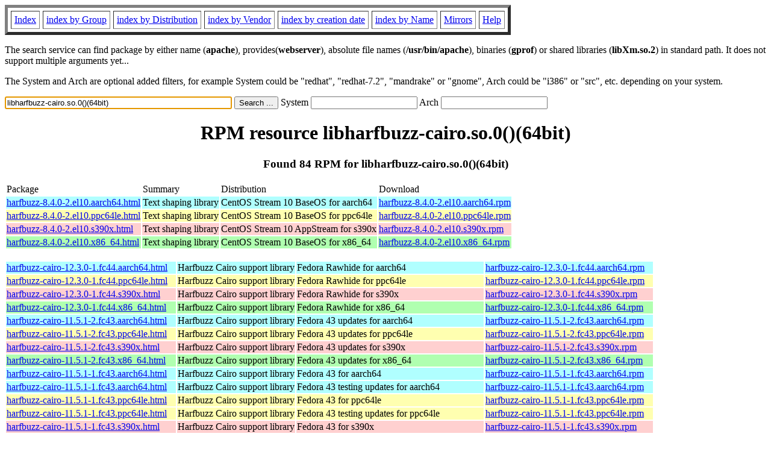

--- FILE ---
content_type: text/html; charset=UTF-8
request_url: https://rpmfind.net/linux/rpm2html/search.php?query=libharfbuzz-cairo.so.0()(64bit)
body_size: 38189
content:
<!DOCTYPE HTML PUBLIC "-//W3C//DTD HTML 4.0 Transitional//EN">
<html>
<head>
<title>RPM resource libharfbuzz-cairo.so.0()(64bit)</title><meta name="GENERATOR" content="rpm2html 1.6">
</head>
<body bgcolor="#ffffff" text="#000000" onLoad="document.forms[0].query.focus()">
<table border=5 cellspacing=5 cellpadding=5>
<tbody>
<tr>
<td><a href="/linux/RPM/index.html">Index</a></td>
<td><a href="/linux/RPM/Groups.html">index by Group</a></td>
<td><a href="/linux/RPM/Distribs.html">index by Distribution</a></td>
<td><a href="/linux/RPM/Vendors.html">index by Vendor</a></td>
<td><a href="/linux/RPM/ByDate.html">index by creation date</a></td>
<td><a href="/linux/RPM/ByName.html">index by Name</a></td>
<td><a href="/linux/rpm2html/mirrors.html">Mirrors</a></td>
<td><a href="/linux/rpm2html/help.html">Help</a></td>
</tr>
</tbody></table>
<p> The search service can find package by either name (<b>apache</b>),
provides(<b>webserver</b>), absolute file names (<b>/usr/bin/apache</b>),
binaries (<b>gprof</b>) or shared libraries (<b>libXm.so.2</b>) in
standard path. It does not support multiple arguments yet...
<p> The System and Arch are optional added filters, for example
System could be "redhat", "redhat-7.2", "mandrake" or "gnome", 
Arch could be "i386" or "src", etc. depending on your system.
<p>
<form action="/linux/rpm2html/search.php?query=libharfbuzz-cairo.so.0%28%29%2864bit%29"
      enctype="application/x-www-form-urlencoded" method="GET">
  <input name="query" type="TEXT" size="45" value="libharfbuzz-cairo.so.0()(64bit)">
  <input name=submit type=submit value="Search ...">
  System <input name="system" type="TEXT" size="20" value="">
  Arch <input name="arch" type="TEXT" size="20" value="">
</form>
<h1 align='center'>RPM resource libharfbuzz-cairo.so.0()(64bit)</h1><h3 align='center'> Found 84 RPM for libharfbuzz-cairo.so.0()(64bit)
</h3><table><tbody>
<tr><td>Package</td><td>Summary</td><td>Distribution</td><td>Download</td></tr>
<tr bgcolor='#b0ffff'><td><a href='/linux/RPM/centos-stream/10/baseos/aarch64/harfbuzz-8.4.0-2.el10.aarch64.html'>harfbuzz-8.4.0-2.el10.aarch64.html</a></td><td>Text shaping library</td><td>CentOS Stream 10 BaseOS for aarch64</td><td><a href='/linux/centos-stream/10-stream/BaseOS/aarch64/os/Packages/harfbuzz-8.4.0-2.el10.aarch64.rpm'>harfbuzz-8.4.0-2.el10.aarch64.rpm</a></td></tr><tr bgcolor='#ffffb0'><td><a href='/linux/RPM/centos-stream/10/baseos/ppc64le/harfbuzz-8.4.0-2.el10.ppc64le.html'>harfbuzz-8.4.0-2.el10.ppc64le.html</a></td><td>Text shaping library</td><td>CentOS Stream 10 BaseOS for ppc64le</td><td><a href='/linux/centos-stream/10-stream/BaseOS/ppc64le/os/Packages/harfbuzz-8.4.0-2.el10.ppc64le.rpm'>harfbuzz-8.4.0-2.el10.ppc64le.rpm</a></td></tr><tr bgcolor='#ffd0d0'><td><a href='/linux/RPM/centos-stream/10/appstream/s390x/harfbuzz-8.4.0-2.el10.s390x.html'>harfbuzz-8.4.0-2.el10.s390x.html</a></td><td>Text shaping library</td><td>CentOS Stream 10 AppStream for s390x</td><td><a href='/linux/centos-stream/10-stream/AppStream/s390x/os/Packages/harfbuzz-8.4.0-2.el10.s390x.rpm'>harfbuzz-8.4.0-2.el10.s390x.rpm</a></td></tr><tr bgcolor='#b0ffb0'><td><a href='/linux/RPM/centos-stream/10/baseos/x86_64/harfbuzz-8.4.0-2.el10.x86_64.html'>harfbuzz-8.4.0-2.el10.x86_64.html</a></td><td>Text shaping library</td><td>CentOS Stream 10 BaseOS for x86_64</td><td><a href='/linux/centos-stream/10-stream/BaseOS/x86_64/os/Packages/harfbuzz-8.4.0-2.el10.x86_64.rpm'>harfbuzz-8.4.0-2.el10.x86_64.rpm</a></td></tr></tbody></table> <br> <table><tbody><tr bgcolor='#b0ffff'><td><a href='/linux/RPM/fedora/devel/rawhide/aarch64/h/harfbuzz-cairo-12.3.0-1.fc44.aarch64.html'>harfbuzz-cairo-12.3.0-1.fc44.aarch64.html</a></td><td>Harfbuzz Cairo support library</td><td>Fedora Rawhide for aarch64</td><td><a href='/linux/fedora/linux/development/rawhide/Everything/aarch64/os/Packages/h/harfbuzz-cairo-12.3.0-1.fc44.aarch64.rpm'>harfbuzz-cairo-12.3.0-1.fc44.aarch64.rpm</a></td></tr><tr bgcolor='#ffffb0'><td><a href='/linux/RPM/fedora/devel/rawhide/ppc64le/h/harfbuzz-cairo-12.3.0-1.fc44.ppc64le.html'>harfbuzz-cairo-12.3.0-1.fc44.ppc64le.html</a></td><td>Harfbuzz Cairo support library</td><td>Fedora Rawhide for ppc64le</td><td><a href='/linux/fedora-secondary/development/rawhide/Everything/ppc64le/os/Packages/h/harfbuzz-cairo-12.3.0-1.fc44.ppc64le.rpm'>harfbuzz-cairo-12.3.0-1.fc44.ppc64le.rpm</a></td></tr><tr bgcolor='#ffd0d0'><td><a href='/linux/RPM/fedora/devel/rawhide/s390x/h/harfbuzz-cairo-12.3.0-1.fc44.s390x.html'>harfbuzz-cairo-12.3.0-1.fc44.s390x.html</a></td><td>Harfbuzz Cairo support library</td><td>Fedora Rawhide for s390x</td><td><a href='/linux/fedora-secondary/development/rawhide/Everything/s390x/os/Packages/h/harfbuzz-cairo-12.3.0-1.fc44.s390x.rpm'>harfbuzz-cairo-12.3.0-1.fc44.s390x.rpm</a></td></tr><tr bgcolor='#b0ffb0'><td><a href='/linux/RPM/fedora/devel/rawhide/x86_64/h/harfbuzz-cairo-12.3.0-1.fc44.x86_64.html'>harfbuzz-cairo-12.3.0-1.fc44.x86_64.html</a></td><td>Harfbuzz Cairo support library</td><td>Fedora Rawhide for x86_64</td><td><a href='/linux/fedora/linux/development/rawhide/Everything/x86_64/os/Packages/h/harfbuzz-cairo-12.3.0-1.fc44.x86_64.rpm'>harfbuzz-cairo-12.3.0-1.fc44.x86_64.rpm</a></td></tr><tr bgcolor='#b0ffff'><td><a href='/linux/RPM/fedora/updates/43/aarch64/Packages/h/harfbuzz-cairo-11.5.1-2.fc43.aarch64.html'>harfbuzz-cairo-11.5.1-2.fc43.aarch64.html</a></td><td>Harfbuzz Cairo support library</td><td>Fedora 43 updates for aarch64</td><td><a href='/linux/fedora/linux/updates/43/Everything/aarch64/Packages/h/harfbuzz-cairo-11.5.1-2.fc43.aarch64.rpm'>harfbuzz-cairo-11.5.1-2.fc43.aarch64.rpm</a></td></tr><tr bgcolor='#ffffb0'><td><a href='/linux/RPM/fedora/updates/43/ppc64le/Packages/h/harfbuzz-cairo-11.5.1-2.fc43.ppc64le.html'>harfbuzz-cairo-11.5.1-2.fc43.ppc64le.html</a></td><td>Harfbuzz Cairo support library</td><td>Fedora 43 updates for ppc64le</td><td><a href='/linux/fedora-secondary/updates/43/Everything/ppc64le/Packages/h/harfbuzz-cairo-11.5.1-2.fc43.ppc64le.rpm'>harfbuzz-cairo-11.5.1-2.fc43.ppc64le.rpm</a></td></tr><tr bgcolor='#ffd0d0'><td><a href='/linux/RPM/fedora/updates/43/s390x/Packages/h/harfbuzz-cairo-11.5.1-2.fc43.s390x.html'>harfbuzz-cairo-11.5.1-2.fc43.s390x.html</a></td><td>Harfbuzz Cairo support library</td><td>Fedora 43 updates for s390x</td><td><a href='/linux/fedora-secondary/updates/43/Everything/s390x/Packages/h/harfbuzz-cairo-11.5.1-2.fc43.s390x.rpm'>harfbuzz-cairo-11.5.1-2.fc43.s390x.rpm</a></td></tr><tr bgcolor='#b0ffb0'><td><a href='/linux/RPM/fedora/updates/43/x86_64/Packages/h/harfbuzz-cairo-11.5.1-2.fc43.x86_64.html'>harfbuzz-cairo-11.5.1-2.fc43.x86_64.html</a></td><td>Harfbuzz Cairo support library</td><td>Fedora 43 updates for x86_64</td><td><a href='/linux/fedora/linux/updates/43/Everything/x86_64/Packages/h/harfbuzz-cairo-11.5.1-2.fc43.x86_64.rpm'>harfbuzz-cairo-11.5.1-2.fc43.x86_64.rpm</a></td></tr><tr bgcolor='#b0ffff'><td><a href='/linux/RPM/fedora/43/aarch64/h/harfbuzz-cairo-11.5.1-1.fc43.aarch64.html'>harfbuzz-cairo-11.5.1-1.fc43.aarch64.html</a></td><td>Harfbuzz Cairo support library</td><td>Fedora 43 for aarch64</td><td><a href='/linux/fedora/linux/releases/43/Everything/aarch64/os/Packages/h/harfbuzz-cairo-11.5.1-1.fc43.aarch64.rpm'>harfbuzz-cairo-11.5.1-1.fc43.aarch64.rpm</a></td></tr><tr bgcolor='#b0ffff'><td><a href='/linux/RPM/fedora/updates/testing/43/aarch64/Packages/h/harfbuzz-cairo-11.5.1-1.fc43.aarch64.html'>harfbuzz-cairo-11.5.1-1.fc43.aarch64.html</a></td><td>Harfbuzz Cairo support library</td><td>Fedora 43 testing updates for aarch64</td><td><a href='/linux/fedora/linux/updates/testing/43/Everything/aarch64/Packages/h/harfbuzz-cairo-11.5.1-1.fc43.aarch64.rpm'>harfbuzz-cairo-11.5.1-1.fc43.aarch64.rpm</a></td></tr><tr bgcolor='#ffffb0'><td><a href='/linux/RPM/fedora/43/ppc64le/h/harfbuzz-cairo-11.5.1-1.fc43.ppc64le.html'>harfbuzz-cairo-11.5.1-1.fc43.ppc64le.html</a></td><td>Harfbuzz Cairo support library</td><td>Fedora 43 for ppc64le</td><td><a href='/linux/fedora-secondary/releases/43/Everything/ppc64le/os/Packages/h/harfbuzz-cairo-11.5.1-1.fc43.ppc64le.rpm'>harfbuzz-cairo-11.5.1-1.fc43.ppc64le.rpm</a></td></tr><tr bgcolor='#ffffb0'><td><a href='/linux/RPM/fedora/updates/testing/43/ppc64le/Packages/h/harfbuzz-cairo-11.5.1-1.fc43.ppc64le.html'>harfbuzz-cairo-11.5.1-1.fc43.ppc64le.html</a></td><td>Harfbuzz Cairo support library</td><td>Fedora 43 testing updates for ppc64le</td><td><a href='/linux/fedora-secondary/updates/testing/43/Everything/ppc64le/Packages/h/harfbuzz-cairo-11.5.1-1.fc43.ppc64le.rpm'>harfbuzz-cairo-11.5.1-1.fc43.ppc64le.rpm</a></td></tr><tr bgcolor='#ffd0d0'><td><a href='/linux/RPM/fedora/43/s390x/h/harfbuzz-cairo-11.5.1-1.fc43.s390x.html'>harfbuzz-cairo-11.5.1-1.fc43.s390x.html</a></td><td>Harfbuzz Cairo support library</td><td>Fedora 43 for s390x</td><td><a href='/linux/fedora-secondary/releases/43/Everything/s390x/os/Packages/h/harfbuzz-cairo-11.5.1-1.fc43.s390x.rpm'>harfbuzz-cairo-11.5.1-1.fc43.s390x.rpm</a></td></tr><tr bgcolor='#ffd0d0'><td><a href='/linux/RPM/fedora/updates/testing/43/s390x/Packages/h/harfbuzz-cairo-11.5.1-1.fc43.s390x.html'>harfbuzz-cairo-11.5.1-1.fc43.s390x.html</a></td><td>Harfbuzz Cairo support library</td><td>Fedora 43 testing updates for s390x</td><td><a href='/linux/fedora-secondary/updates/testing/43/Everything/s390x/Packages/h/harfbuzz-cairo-11.5.1-1.fc43.s390x.rpm'>harfbuzz-cairo-11.5.1-1.fc43.s390x.rpm</a></td></tr><tr bgcolor='#b0ffb0'><td><a href='/linux/RPM/fedora/43/x86_64/h/harfbuzz-cairo-11.5.1-1.fc43.x86_64.html'>harfbuzz-cairo-11.5.1-1.fc43.x86_64.html</a></td><td>Harfbuzz Cairo support library</td><td>Fedora 43 for x86_64</td><td><a href='/linux/fedora/linux/releases/43/Everything/x86_64/os/Packages/h/harfbuzz-cairo-11.5.1-1.fc43.x86_64.rpm'>harfbuzz-cairo-11.5.1-1.fc43.x86_64.rpm</a></td></tr><tr bgcolor='#b0ffb0'><td><a href='/linux/RPM/fedora/updates/testing/43/x86_64/Packages/h/harfbuzz-cairo-11.5.1-1.fc43.x86_64.html'>harfbuzz-cairo-11.5.1-1.fc43.x86_64.html</a></td><td>Harfbuzz Cairo support library</td><td>Fedora 43 testing updates for x86_64</td><td><a href='/linux/fedora/linux/updates/testing/43/Everything/x86_64/Packages/h/harfbuzz-cairo-11.5.1-1.fc43.x86_64.rpm'>harfbuzz-cairo-11.5.1-1.fc43.x86_64.rpm</a></td></tr><tr bgcolor='#b0ffff'><td><a href='/linux/RPM/fedora/updates/testing/42/aarch64/Packages/h/harfbuzz-cairo-10.4.0-2.fc42.aarch64.html'>harfbuzz-cairo-10.4.0-2.fc42.aarch64.html</a></td><td>Harfbuzz Cairo support library</td><td>Fedora 42 testing updates for aarch64</td><td><a href='/linux/fedora/linux/updates/testing/42/Everything/aarch64/Packages/h/harfbuzz-cairo-10.4.0-2.fc42.aarch64.rpm'>harfbuzz-cairo-10.4.0-2.fc42.aarch64.rpm</a></td></tr><tr bgcolor='#ffffb0'><td><a href='/linux/RPM/fedora/updates/testing/42/ppc64le/Packages/h/harfbuzz-cairo-10.4.0-2.fc42.ppc64le.html'>harfbuzz-cairo-10.4.0-2.fc42.ppc64le.html</a></td><td>Harfbuzz Cairo support library</td><td>Fedora 42 testing updates for ppc64le</td><td><a href='/linux/fedora-secondary/updates/testing/42/Everything/ppc64le/Packages/h/harfbuzz-cairo-10.4.0-2.fc42.ppc64le.rpm'>harfbuzz-cairo-10.4.0-2.fc42.ppc64le.rpm</a></td></tr><tr bgcolor='#ffd0d0'><td><a href='/linux/RPM/fedora/updates/testing/42/s390x/Packages/h/harfbuzz-cairo-10.4.0-2.fc42.s390x.html'>harfbuzz-cairo-10.4.0-2.fc42.s390x.html</a></td><td>Harfbuzz Cairo support library</td><td>Fedora 42 testing updates for s390x</td><td><a href='/linux/fedora-secondary/updates/testing/42/Everything/s390x/Packages/h/harfbuzz-cairo-10.4.0-2.fc42.s390x.rpm'>harfbuzz-cairo-10.4.0-2.fc42.s390x.rpm</a></td></tr><tr bgcolor='#b0ffb0'><td><a href='/linux/RPM/fedora/updates/testing/42/x86_64/Packages/h/harfbuzz-cairo-10.4.0-2.fc42.x86_64.html'>harfbuzz-cairo-10.4.0-2.fc42.x86_64.html</a></td><td>Harfbuzz Cairo support library</td><td>Fedora 42 testing updates for x86_64</td><td><a href='/linux/fedora/linux/updates/testing/42/Everything/x86_64/Packages/h/harfbuzz-cairo-10.4.0-2.fc42.x86_64.rpm'>harfbuzz-cairo-10.4.0-2.fc42.x86_64.rpm</a></td></tr><tr bgcolor='#b0ffff'><td><a href='/linux/RPM/fedora/42/aarch64/h/harfbuzz-cairo-10.4.0-1.fc42.aarch64.html'>harfbuzz-cairo-10.4.0-1.fc42.aarch64.html</a></td><td>Harfbuzz Cairo support library</td><td>Fedora 42 for aarch64</td><td><a href='/linux/fedora/linux/releases/42/Everything/aarch64/os/Packages/h/harfbuzz-cairo-10.4.0-1.fc42.aarch64.rpm'>harfbuzz-cairo-10.4.0-1.fc42.aarch64.rpm</a></td></tr><tr bgcolor='#ffffb0'><td><a href='/linux/RPM/fedora/42/ppc64le/h/harfbuzz-cairo-10.4.0-1.fc42.ppc64le.html'>harfbuzz-cairo-10.4.0-1.fc42.ppc64le.html</a></td><td>Harfbuzz Cairo support library</td><td>Fedora 42 for ppc64le</td><td><a href='/linux/fedora-secondary/releases/42/Everything/ppc64le/os/Packages/h/harfbuzz-cairo-10.4.0-1.fc42.ppc64le.rpm'>harfbuzz-cairo-10.4.0-1.fc42.ppc64le.rpm</a></td></tr><tr bgcolor='#ffd0d0'><td><a href='/linux/RPM/fedora/42/s390x/h/harfbuzz-cairo-10.4.0-1.fc42.s390x.html'>harfbuzz-cairo-10.4.0-1.fc42.s390x.html</a></td><td>Harfbuzz Cairo support library</td><td>Fedora 42 for s390x</td><td><a href='/linux/fedora-secondary/releases/42/Everything/s390x/os/Packages/h/harfbuzz-cairo-10.4.0-1.fc42.s390x.rpm'>harfbuzz-cairo-10.4.0-1.fc42.s390x.rpm</a></td></tr><tr bgcolor='#b0ffb0'><td><a href='/linux/RPM/fedora/42/x86_64/h/harfbuzz-cairo-10.4.0-1.fc42.x86_64.html'>harfbuzz-cairo-10.4.0-1.fc42.x86_64.html</a></td><td>Harfbuzz Cairo support library</td><td>Fedora 42 for x86_64</td><td><a href='/linux/fedora/linux/releases/42/Everything/x86_64/os/Packages/h/harfbuzz-cairo-10.4.0-1.fc42.x86_64.rpm'>harfbuzz-cairo-10.4.0-1.fc42.x86_64.rpm</a></td></tr><tr bgcolor='#b0ffff'><td><a href='/linux/RPM/centos-stream/10/appstream/aarch64/harfbuzz-cairo-8.4.0-6.el10.aarch64.html'>harfbuzz-cairo-8.4.0-6.el10.aarch64.html</a></td><td>Harfbuzz Cairo support library</td><td>CentOS Stream 10 AppStream for aarch64</td><td><a href='/linux/centos-stream/10-stream/AppStream/aarch64/os/Packages/harfbuzz-cairo-8.4.0-6.el10.aarch64.rpm'>harfbuzz-cairo-8.4.0-6.el10.aarch64.rpm</a></td></tr><tr bgcolor='#b0ffff'><td><a href='/linux/RPM/almalinux-kitten/10/appstream/aarch64/harfbuzz-cairo-8.4.0-6.el10.aarch64.html'>harfbuzz-cairo-8.4.0-6.el10.aarch64.html</a></td><td>Harfbuzz Cairo support library</td><td>AlmaLinux Kitten 10 AppStream for aarch64</td><td><a href='/linux/almalinux-kitten/10-kitten/AppStream/aarch64/os/Packages/harfbuzz-cairo-8.4.0-6.el10.aarch64.rpm'>harfbuzz-cairo-8.4.0-6.el10.aarch64.rpm</a></td></tr><tr bgcolor='#b0ffff'><td><a href='/linux/RPM/almalinux/10.1/appstream/aarch64/harfbuzz-cairo-8.4.0-6.el10.aarch64.html'>harfbuzz-cairo-8.4.0-6.el10.aarch64.html</a></td><td>Harfbuzz Cairo support library</td><td>AlmaLinux 10.1 AppStream for aarch64</td><td><a href='/linux/almalinux/10.1/AppStream/aarch64/os/Packages/harfbuzz-cairo-8.4.0-6.el10.aarch64.rpm'>harfbuzz-cairo-8.4.0-6.el10.aarch64.rpm</a></td></tr><tr bgcolor='#ffffb0'><td><a href='/linux/RPM/centos-stream/10/appstream/ppc64le/harfbuzz-cairo-8.4.0-6.el10.ppc64le.html'>harfbuzz-cairo-8.4.0-6.el10.ppc64le.html</a></td><td>Harfbuzz Cairo support library</td><td>CentOS Stream 10 AppStream for ppc64le</td><td><a href='/linux/centos-stream/10-stream/AppStream/ppc64le/os/Packages/harfbuzz-cairo-8.4.0-6.el10.ppc64le.rpm'>harfbuzz-cairo-8.4.0-6.el10.ppc64le.rpm</a></td></tr><tr bgcolor='#ffffb0'><td><a href='/linux/RPM/almalinux-kitten/10/appstream/ppc64le/harfbuzz-cairo-8.4.0-6.el10.ppc64le.html'>harfbuzz-cairo-8.4.0-6.el10.ppc64le.html</a></td><td>Harfbuzz Cairo support library</td><td>AlmaLinux Kitten 10 AppStream for ppc64le</td><td><a href='/linux/almalinux-kitten/10-kitten/AppStream/ppc64le/os/Packages/harfbuzz-cairo-8.4.0-6.el10.ppc64le.rpm'>harfbuzz-cairo-8.4.0-6.el10.ppc64le.rpm</a></td></tr><tr bgcolor='#ffffb0'><td><a href='/linux/RPM/almalinux/10.1/appstream/ppc64le/harfbuzz-cairo-8.4.0-6.el10.ppc64le.html'>harfbuzz-cairo-8.4.0-6.el10.ppc64le.html</a></td><td>Harfbuzz Cairo support library</td><td>AlmaLinux 10.1 AppStream for ppc64le</td><td><a href='/linux/almalinux/10.1/AppStream/ppc64le/os/Packages/harfbuzz-cairo-8.4.0-6.el10.ppc64le.rpm'>harfbuzz-cairo-8.4.0-6.el10.ppc64le.rpm</a></td></tr><tr bgcolor='#ffd0d0'><td><a href='/linux/RPM/centos-stream/10/appstream/s390x/harfbuzz-cairo-8.4.0-6.el10.s390x.html'>harfbuzz-cairo-8.4.0-6.el10.s390x.html</a></td><td>Harfbuzz Cairo support library</td><td>CentOS Stream 10 AppStream for s390x</td><td><a href='/linux/centos-stream/10-stream/AppStream/s390x/os/Packages/harfbuzz-cairo-8.4.0-6.el10.s390x.rpm'>harfbuzz-cairo-8.4.0-6.el10.s390x.rpm</a></td></tr><tr bgcolor='#ffd0d0'><td><a href='/linux/RPM/almalinux-kitten/10/appstream/s390x/harfbuzz-cairo-8.4.0-6.el10.s390x.html'>harfbuzz-cairo-8.4.0-6.el10.s390x.html</a></td><td>Harfbuzz Cairo support library</td><td>AlmaLinux Kitten 10 AppStream for s390x</td><td><a href='/linux/almalinux-kitten/10-kitten/AppStream/s390x/os/Packages/harfbuzz-cairo-8.4.0-6.el10.s390x.rpm'>harfbuzz-cairo-8.4.0-6.el10.s390x.rpm</a></td></tr><tr bgcolor='#ffd0d0'><td><a href='/linux/RPM/almalinux/10.1/appstream/s390x/harfbuzz-cairo-8.4.0-6.el10.s390x.html'>harfbuzz-cairo-8.4.0-6.el10.s390x.html</a></td><td>Harfbuzz Cairo support library</td><td>AlmaLinux 10.1 AppStream for s390x</td><td><a href='/linux/almalinux/10.1/AppStream/s390x/os/Packages/harfbuzz-cairo-8.4.0-6.el10.s390x.rpm'>harfbuzz-cairo-8.4.0-6.el10.s390x.rpm</a></td></tr><tr bgcolor='#b0ffb0'><td><a href='/linux/RPM/centos-stream/10/appstream/x86_64/harfbuzz-cairo-8.4.0-6.el10.x86_64.html'>harfbuzz-cairo-8.4.0-6.el10.x86_64.html</a></td><td>Harfbuzz Cairo support library</td><td>CentOS Stream 10 AppStream for x86_64</td><td><a href='/linux/centos-stream/10-stream/AppStream/x86_64/os/Packages/harfbuzz-cairo-8.4.0-6.el10.x86_64.rpm'>harfbuzz-cairo-8.4.0-6.el10.x86_64.rpm</a></td></tr><tr bgcolor='#b0ffb0'><td><a href='/linux/RPM/almalinux-kitten/10/appstream/x86_64/harfbuzz-cairo-8.4.0-6.el10.x86_64.html'>harfbuzz-cairo-8.4.0-6.el10.x86_64.html</a></td><td>Harfbuzz Cairo support library</td><td>AlmaLinux Kitten 10 AppStream for x86_64</td><td><a href='/linux/almalinux-kitten/10-kitten/AppStream/x86_64/os/Packages/harfbuzz-cairo-8.4.0-6.el10.x86_64.rpm'>harfbuzz-cairo-8.4.0-6.el10.x86_64.rpm</a></td></tr><tr bgcolor='#b0ffb0'><td><a href='/linux/RPM/almalinux/10.1/appstream/x86_64/harfbuzz-cairo-8.4.0-6.el10.x86_64.html'>harfbuzz-cairo-8.4.0-6.el10.x86_64.html</a></td><td>Harfbuzz Cairo support library</td><td>AlmaLinux 10.1 AppStream for x86_64</td><td><a href='/linux/almalinux/10.1/AppStream/x86_64/os/Packages/harfbuzz-cairo-8.4.0-6.el10.x86_64.rpm'>harfbuzz-cairo-8.4.0-6.el10.x86_64.rpm</a></td></tr><tr bgcolor='#b0ffb0'><td><a href='/linux/RPM/almalinux-kitten/10/appstream/x86_64_v2/harfbuzz-cairo-8.4.0-6.el10.x86_64_v2.html'>harfbuzz-cairo-8.4.0-6.el10.x86_64_v2.html</a></td><td>Harfbuzz Cairo support library</td><td>AlmaLinux Kitten 10 AppStream for x86_64_v2</td><td><a href='/linux/almalinux-kitten/10-kitten/AppStream/x86_64_v2/os/Packages/harfbuzz-cairo-8.4.0-6.el10.x86_64_v2.rpm'>harfbuzz-cairo-8.4.0-6.el10.x86_64_v2.rpm</a></td></tr><tr bgcolor='#b0ffb0'><td><a href='/linux/RPM/almalinux/10.1/appstream/x86_64_v2/harfbuzz-cairo-8.4.0-6.el10.x86_64_v2.html'>harfbuzz-cairo-8.4.0-6.el10.x86_64_v2.html</a></td><td>Harfbuzz Cairo support library</td><td>AlmaLinux 10.1 AppStream for x86_64_v2</td><td><a href='/linux/almalinux/10.1/AppStream/x86_64_v2/os/Packages/harfbuzz-cairo-8.4.0-6.el10.x86_64_v2.rpm'>harfbuzz-cairo-8.4.0-6.el10.x86_64_v2.rpm</a></td></tr><tr bgcolor='#b0ffff'><td><a href='/linux/RPM/centos-stream/10/appstream/aarch64/harfbuzz-cairo-8.4.0-5.el10.aarch64.html'>harfbuzz-cairo-8.4.0-5.el10.aarch64.html</a></td><td>Harfbuzz Cairo support library</td><td>CentOS Stream 10 AppStream for aarch64</td><td><a href='/linux/centos-stream/10-stream/AppStream/aarch64/os/Packages/harfbuzz-cairo-8.4.0-5.el10.aarch64.rpm'>harfbuzz-cairo-8.4.0-5.el10.aarch64.rpm</a></td></tr><tr bgcolor='#b0ffff'><td><a href='/linux/RPM/almalinux-kitten/10/appstream/aarch64/harfbuzz-cairo-8.4.0-5.el10.aarch64.html'>harfbuzz-cairo-8.4.0-5.el10.aarch64.html</a></td><td>Harfbuzz Cairo support library</td><td>AlmaLinux Kitten 10 AppStream for aarch64</td><td><a href='/linux/almalinux-kitten/10-kitten/AppStream/aarch64/os/Packages/harfbuzz-cairo-8.4.0-5.el10.aarch64.rpm'>harfbuzz-cairo-8.4.0-5.el10.aarch64.rpm</a></td></tr><tr bgcolor='#ffffb0'><td><a href='/linux/RPM/centos-stream/10/appstream/ppc64le/harfbuzz-cairo-8.4.0-5.el10.ppc64le.html'>harfbuzz-cairo-8.4.0-5.el10.ppc64le.html</a></td><td>Harfbuzz Cairo support library</td><td>CentOS Stream 10 AppStream for ppc64le</td><td><a href='/linux/centos-stream/10-stream/AppStream/ppc64le/os/Packages/harfbuzz-cairo-8.4.0-5.el10.ppc64le.rpm'>harfbuzz-cairo-8.4.0-5.el10.ppc64le.rpm</a></td></tr><tr bgcolor='#ffffb0'><td><a href='/linux/RPM/almalinux-kitten/10/appstream/ppc64le/harfbuzz-cairo-8.4.0-5.el10.ppc64le.html'>harfbuzz-cairo-8.4.0-5.el10.ppc64le.html</a></td><td>Harfbuzz Cairo support library</td><td>AlmaLinux Kitten 10 AppStream for ppc64le</td><td><a href='/linux/almalinux-kitten/10-kitten/AppStream/ppc64le/os/Packages/harfbuzz-cairo-8.4.0-5.el10.ppc64le.rpm'>harfbuzz-cairo-8.4.0-5.el10.ppc64le.rpm</a></td></tr><tr bgcolor='#ffd0d0'><td><a href='/linux/RPM/centos-stream/10/appstream/s390x/harfbuzz-cairo-8.4.0-5.el10.s390x.html'>harfbuzz-cairo-8.4.0-5.el10.s390x.html</a></td><td>Harfbuzz Cairo support library</td><td>CentOS Stream 10 AppStream for s390x</td><td><a href='/linux/centos-stream/10-stream/AppStream/s390x/os/Packages/harfbuzz-cairo-8.4.0-5.el10.s390x.rpm'>harfbuzz-cairo-8.4.0-5.el10.s390x.rpm</a></td></tr><tr bgcolor='#ffd0d0'><td><a href='/linux/RPM/almalinux-kitten/10/appstream/s390x/harfbuzz-cairo-8.4.0-5.el10.s390x.html'>harfbuzz-cairo-8.4.0-5.el10.s390x.html</a></td><td>Harfbuzz Cairo support library</td><td>AlmaLinux Kitten 10 AppStream for s390x</td><td><a href='/linux/almalinux-kitten/10-kitten/AppStream/s390x/os/Packages/harfbuzz-cairo-8.4.0-5.el10.s390x.rpm'>harfbuzz-cairo-8.4.0-5.el10.s390x.rpm</a></td></tr><tr bgcolor='#b0ffb0'><td><a href='/linux/RPM/centos-stream/10/appstream/x86_64/harfbuzz-cairo-8.4.0-5.el10.x86_64.html'>harfbuzz-cairo-8.4.0-5.el10.x86_64.html</a></td><td>Harfbuzz Cairo support library</td><td>CentOS Stream 10 AppStream for x86_64</td><td><a href='/linux/centos-stream/10-stream/AppStream/x86_64/os/Packages/harfbuzz-cairo-8.4.0-5.el10.x86_64.rpm'>harfbuzz-cairo-8.4.0-5.el10.x86_64.rpm</a></td></tr><tr bgcolor='#b0ffb0'><td><a href='/linux/RPM/almalinux-kitten/10/appstream/x86_64/harfbuzz-cairo-8.4.0-5.el10.x86_64.html'>harfbuzz-cairo-8.4.0-5.el10.x86_64.html</a></td><td>Harfbuzz Cairo support library</td><td>AlmaLinux Kitten 10 AppStream for x86_64</td><td><a href='/linux/almalinux-kitten/10-kitten/AppStream/x86_64/os/Packages/harfbuzz-cairo-8.4.0-5.el10.x86_64.rpm'>harfbuzz-cairo-8.4.0-5.el10.x86_64.rpm</a></td></tr><tr bgcolor='#b0ffb0'><td><a href='/linux/RPM/almalinux-kitten/10/appstream/x86_64_v2/harfbuzz-cairo-8.4.0-5.el10.x86_64_v2.html'>harfbuzz-cairo-8.4.0-5.el10.x86_64_v2.html</a></td><td>Harfbuzz Cairo support library</td><td>AlmaLinux Kitten 10 AppStream for x86_64_v2</td><td><a href='/linux/almalinux-kitten/10-kitten/AppStream/x86_64_v2/os/Packages/harfbuzz-cairo-8.4.0-5.el10.x86_64_v2.rpm'>harfbuzz-cairo-8.4.0-5.el10.x86_64_v2.rpm</a></td></tr><tr bgcolor='#b0ffff'><td><a href='/linux/RPM/centos-stream/10/appstream/aarch64/harfbuzz-cairo-8.4.0-4.el10.aarch64.html'>harfbuzz-cairo-8.4.0-4.el10.aarch64.html</a></td><td>Harfbuzz Cairo support library</td><td>CentOS Stream 10 AppStream for aarch64</td><td><a href='/linux/centos-stream/10-stream/AppStream/aarch64/os/Packages/harfbuzz-cairo-8.4.0-4.el10.aarch64.rpm'>harfbuzz-cairo-8.4.0-4.el10.aarch64.rpm</a></td></tr><tr bgcolor='#b0ffff'><td><a href='/linux/RPM/almalinux-kitten/10/appstream/aarch64/harfbuzz-cairo-8.4.0-4.el10.aarch64.html'>harfbuzz-cairo-8.4.0-4.el10.aarch64.html</a></td><td>Harfbuzz Cairo support library</td><td>AlmaLinux Kitten 10 AppStream for aarch64</td><td><a href='/linux/almalinux-kitten/10-kitten/AppStream/aarch64/os/Packages/harfbuzz-cairo-8.4.0-4.el10.aarch64.rpm'>harfbuzz-cairo-8.4.0-4.el10.aarch64.rpm</a></td></tr><tr bgcolor='#ffffb0'><td><a href='/linux/RPM/centos-stream/10/appstream/ppc64le/harfbuzz-cairo-8.4.0-4.el10.ppc64le.html'>harfbuzz-cairo-8.4.0-4.el10.ppc64le.html</a></td><td>Harfbuzz Cairo support library</td><td>CentOS Stream 10 AppStream for ppc64le</td><td><a href='/linux/centos-stream/10-stream/AppStream/ppc64le/os/Packages/harfbuzz-cairo-8.4.0-4.el10.ppc64le.rpm'>harfbuzz-cairo-8.4.0-4.el10.ppc64le.rpm</a></td></tr><tr bgcolor='#ffffb0'><td><a href='/linux/RPM/almalinux-kitten/10/appstream/ppc64le/harfbuzz-cairo-8.4.0-4.el10.ppc64le.html'>harfbuzz-cairo-8.4.0-4.el10.ppc64le.html</a></td><td>Harfbuzz Cairo support library</td><td>AlmaLinux Kitten 10 AppStream for ppc64le</td><td><a href='/linux/almalinux-kitten/10-kitten/AppStream/ppc64le/os/Packages/harfbuzz-cairo-8.4.0-4.el10.ppc64le.rpm'>harfbuzz-cairo-8.4.0-4.el10.ppc64le.rpm</a></td></tr><tr bgcolor='#ffd0d0'><td><a href='/linux/RPM/centos-stream/10/appstream/s390x/harfbuzz-cairo-8.4.0-4.el10.s390x.html'>harfbuzz-cairo-8.4.0-4.el10.s390x.html</a></td><td>Harfbuzz Cairo support library</td><td>CentOS Stream 10 AppStream for s390x</td><td><a href='/linux/centos-stream/10-stream/AppStream/s390x/os/Packages/harfbuzz-cairo-8.4.0-4.el10.s390x.rpm'>harfbuzz-cairo-8.4.0-4.el10.s390x.rpm</a></td></tr><tr bgcolor='#ffd0d0'><td><a href='/linux/RPM/almalinux-kitten/10/appstream/s390x/harfbuzz-cairo-8.4.0-4.el10.s390x.html'>harfbuzz-cairo-8.4.0-4.el10.s390x.html</a></td><td>Harfbuzz Cairo support library</td><td>AlmaLinux Kitten 10 AppStream for s390x</td><td><a href='/linux/almalinux-kitten/10-kitten/AppStream/s390x/os/Packages/harfbuzz-cairo-8.4.0-4.el10.s390x.rpm'>harfbuzz-cairo-8.4.0-4.el10.s390x.rpm</a></td></tr><tr bgcolor='#b0ffb0'><td><a href='/linux/RPM/centos-stream/10/appstream/x86_64/harfbuzz-cairo-8.4.0-4.el10.x86_64.html'>harfbuzz-cairo-8.4.0-4.el10.x86_64.html</a></td><td>Harfbuzz Cairo support library</td><td>CentOS Stream 10 AppStream for x86_64</td><td><a href='/linux/centos-stream/10-stream/AppStream/x86_64/os/Packages/harfbuzz-cairo-8.4.0-4.el10.x86_64.rpm'>harfbuzz-cairo-8.4.0-4.el10.x86_64.rpm</a></td></tr><tr bgcolor='#b0ffb0'><td><a href='/linux/RPM/almalinux-kitten/10/appstream/x86_64/harfbuzz-cairo-8.4.0-4.el10.x86_64.html'>harfbuzz-cairo-8.4.0-4.el10.x86_64.html</a></td><td>Harfbuzz Cairo support library</td><td>AlmaLinux Kitten 10 AppStream for x86_64</td><td><a href='/linux/almalinux-kitten/10-kitten/AppStream/x86_64/os/Packages/harfbuzz-cairo-8.4.0-4.el10.x86_64.rpm'>harfbuzz-cairo-8.4.0-4.el10.x86_64.rpm</a></td></tr><tr bgcolor='#b0ffb0'><td><a href='/linux/RPM/almalinux-kitten/10/appstream/x86_64_v2/harfbuzz-cairo-8.4.0-4.el10.x86_64_v2.html'>harfbuzz-cairo-8.4.0-4.el10.x86_64_v2.html</a></td><td>Harfbuzz Cairo support library</td><td>AlmaLinux Kitten 10 AppStream for x86_64_v2</td><td><a href='/linux/almalinux-kitten/10-kitten/AppStream/x86_64_v2/os/Packages/harfbuzz-cairo-8.4.0-4.el10.x86_64_v2.rpm'>harfbuzz-cairo-8.4.0-4.el10.x86_64_v2.rpm</a></td></tr></tbody></table> <br> <table><tbody><tr bgcolor='#b0ffff'><td><a href='/linux/RPM/openmandriva/cooker/aarch64/main/release/lib64harfbuzz-cairo-12.2.0-1.aarch64.html'>lib64harfbuzz-cairo-12.2.0-1.aarch64.html</a></td><td>Shared library for the harfbuzz cairo package</td><td>OpenMandriva Cooker for aarch64</td><td><a href='/linux/openmandriva/cooker/repository/aarch64/main/release/lib64harfbuzz-cairo-12.2.0-1-omv2590.aarch64.rpm'>lib64harfbuzz-cairo-12.2.0-1.aarch64.rpm</a></td></tr><tr bgcolor='#b0ffb0'><td><a href='/linux/RPM/openmandriva/cooker/x86_64/main/release/lib64harfbuzz-cairo-12.2.0-1.x86_64.html'>lib64harfbuzz-cairo-12.2.0-1.x86_64.html</a></td><td>Shared library for the harfbuzz cairo package</td><td>OpenMandriva Cooker for x86_64</td><td><a href='/linux/openmandriva/cooker/repository/x86_64/main/release/lib64harfbuzz-cairo-12.2.0-1-omv2590.x86_64.rpm'>lib64harfbuzz-cairo-12.2.0-1.x86_64.rpm</a></td></tr><tr bgcolor='#b0ffff'><td><a href='/linux/RPM/openmandriva/6.0/aarch64/main/release/lib64harfbuzz-cairo-11.1.0-1.aarch64.html'>lib64harfbuzz-cairo-11.1.0-1.aarch64.html</a></td><td>Shared library for the harfbuzz cairo package</td><td>OpenMandriva 6.0 for aarch64</td><td><a href='/linux/openmandriva/6.0/repository/aarch64/main/release/lib64harfbuzz-cairo-11.1.0-1-omv2590.aarch64.rpm'>lib64harfbuzz-cairo-11.1.0-1.aarch64.rpm</a></td></tr><tr bgcolor='#b0ffb0'><td><a href='/linux/RPM/openmandriva/6.0/x86_64/main/release/lib64harfbuzz-cairo-11.1.0-1.x86_64.html'>lib64harfbuzz-cairo-11.1.0-1.x86_64.html</a></td><td>Shared library for the harfbuzz cairo package</td><td>OpenMandriva 6.0 for x86_64</td><td><a href='/linux/openmandriva/6.0/repository/x86_64/main/release/lib64harfbuzz-cairo-11.1.0-1-omv2590.x86_64.rpm'>lib64harfbuzz-cairo-11.1.0-1.x86_64.rpm</a></td></tr><tr bgcolor=''><td><a href='/linux/RPM/openmandriva/cooker/riscv64/main/release/lib64harfbuzz-cairo-8.4.0-1.riscv64.html'>lib64harfbuzz-cairo-8.4.0-1.riscv64.html</a></td><td>Shared library for the harfbuzz cairo package</td><td>OpenMandriva Cooker for riscv64</td><td><a href='/linux/openmandriva/cooker/repository/riscv64/main/release/lib64harfbuzz-cairo-8.4.0-1-omv2490.riscv64.rpm'>lib64harfbuzz-cairo-8.4.0-1.riscv64.rpm</a></td></tr></tbody></table> <br> <table><tbody><tr bgcolor='#b0ffff'><td><a href='/linux/RPM/mageia/cauldron/aarch64/media/core/release/lib64harfbuzz0-12.3.0-2.mga10.aarch64.html'>lib64harfbuzz0-12.3.0-2.mga10.aarch64.html</a></td><td>Libraries for the harfbuzz package</td><td>Mageia Cauldron for aarch64</td><td><a href='/linux/mageia/distrib/cauldron/aarch64/media/core/release/lib64harfbuzz0-12.3.0-2.mga10.aarch64.rpm'>lib64harfbuzz0-12.3.0-2.mga10.aarch64.rpm</a></td></tr><tr bgcolor='#b0ffb0'><td><a href='/linux/RPM/mageia/cauldron/x86_64/media/core/release/lib64harfbuzz0-12.3.0-2.mga10.x86_64.html'>lib64harfbuzz0-12.3.0-2.mga10.x86_64.html</a></td><td>Libraries for the harfbuzz package</td><td>Mageia Cauldron for x86_64</td><td><a href='/linux/mageia/distrib/cauldron/x86_64/media/core/release/lib64harfbuzz0-12.3.0-2.mga10.x86_64.rpm'>lib64harfbuzz0-12.3.0-2.mga10.x86_64.rpm</a></td></tr><tr bgcolor='#b0ffff'><td><a href='/linux/RPM/mageia/9/aarch64/media/core/updates/lib64harfbuzz0-7.0.1-1.1.mga9.aarch64.html'>lib64harfbuzz0-7.0.1-1.1.mga9.aarch64.html</a></td><td>Libraries for the harfbuzz package</td><td>Mageia 9 for aarch64</td><td><a href='/linux/mageia/distrib/9/aarch64/media/core/updates/lib64harfbuzz0-7.0.1-1.1.mga9.aarch64.rpm'>lib64harfbuzz0-7.0.1-1.1.mga9.aarch64.rpm</a></td></tr><tr bgcolor='#b0ffb0'><td><a href='/linux/RPM/mageia/9/x86_64/media/core/updates/lib64harfbuzz0-7.0.1-1.1.mga9.x86_64.html'>lib64harfbuzz0-7.0.1-1.1.mga9.x86_64.html</a></td><td>Libraries for the harfbuzz package</td><td>Mageia 9 for x86_64</td><td><a href='/linux/mageia/distrib/9/x86_64/media/core/updates/lib64harfbuzz0-7.0.1-1.1.mga9.x86_64.rpm'>lib64harfbuzz0-7.0.1-1.1.mga9.x86_64.rpm</a></td></tr><tr bgcolor='#b0ffff'><td><a href='/linux/RPM/mageia/9/aarch64/media/core/release/lib64harfbuzz0-7.0.1-1.mga9.aarch64.html'>lib64harfbuzz0-7.0.1-1.mga9.aarch64.html</a></td><td>Libraries for the harfbuzz package</td><td>Mageia 9 for aarch64</td><td><a href='/linux/mageia/distrib/9/aarch64/media/core/release/lib64harfbuzz0-7.0.1-1.mga9.aarch64.rpm'>lib64harfbuzz0-7.0.1-1.mga9.aarch64.rpm</a></td></tr><tr bgcolor='#b0ffb0'><td><a href='/linux/RPM/mageia/9/x86_64/media/core/release/lib64harfbuzz0-7.0.1-1.mga9.x86_64.html'>lib64harfbuzz0-7.0.1-1.mga9.x86_64.html</a></td><td>Libraries for the harfbuzz package</td><td>Mageia 9 for x86_64</td><td><a href='/linux/mageia/distrib/9/x86_64/media/core/release/lib64harfbuzz0-7.0.1-1.mga9.x86_64.rpm'>lib64harfbuzz0-7.0.1-1.mga9.x86_64.rpm</a></td></tr></tbody></table> <br> <table><tbody><tr bgcolor='#b0ffff'><td><a href='/linux/RPM/opensuse/ports/tumbleweed/aarch64/libharfbuzz-cairo0-12.3.0-1.1.aarch64.html'>libharfbuzz-cairo0-12.3.0-1.1.aarch64.html</a></td><td>Cairo integration into the HarfBuzz OpenType text shaping engine</td><td>OpenSuSE Ports Tumbleweed for aarch64</td><td><a href='/linux/opensuse/ports/aarch64/tumbleweed/repo/oss/aarch64/libharfbuzz-cairo0-12.3.0-1.1.aarch64.rpm'>libharfbuzz-cairo0-12.3.0-1.1.aarch64.rpm</a></td></tr><tr bgcolor='#ffffb0'><td><a href='/linux/RPM/opensuse/ports/tumbleweed/ppc64le/libharfbuzz-cairo0-12.3.0-1.1.ppc64le.html'>libharfbuzz-cairo0-12.3.0-1.1.ppc64le.html</a></td><td>Cairo integration into the HarfBuzz OpenType text shaping engine</td><td>OpenSuSE Ports Tumbleweed for ppc64le</td><td><a href='/linux/opensuse/ports/ppc/tumbleweed/repo/oss/ppc64le/libharfbuzz-cairo0-12.3.0-1.1.ppc64le.rpm'>libharfbuzz-cairo0-12.3.0-1.1.ppc64le.rpm</a></td></tr><tr bgcolor=''><td><a href='/linux/RPM/opensuse/ports/tumbleweed/riscv64/libharfbuzz-cairo0-12.3.0-1.1.riscv64.html'>libharfbuzz-cairo0-12.3.0-1.1.riscv64.html</a></td><td>Cairo integration into the HarfBuzz OpenType text shaping engine</td><td>OpenSuSE Ports Tumbleweed for riscv64</td><td><a href='/linux/opensuse/ports/riscv/tumbleweed/repo/oss/riscv64/libharfbuzz-cairo0-12.3.0-1.1.riscv64.rpm'>libharfbuzz-cairo0-12.3.0-1.1.riscv64.rpm</a></td></tr><tr bgcolor='#b0ffb0'><td><a href='/linux/RPM/opensuse/tumbleweed/x86_64/libharfbuzz-cairo0-12.3.0-1.1.x86_64.html'>libharfbuzz-cairo0-12.3.0-1.1.x86_64.html</a></td><td>Cairo integration into the HarfBuzz OpenType text shaping engine</td><td>OpenSuSE Tumbleweed for x86_64</td><td><a href='/linux/opensuse/tumbleweed/repo/oss/x86_64/libharfbuzz-cairo0-12.3.0-1.1.x86_64.rpm'>libharfbuzz-cairo0-12.3.0-1.1.x86_64.rpm</a></td></tr><tr bgcolor='#ffd0d0'><td><a href='/linux/RPM/opensuse/ports/tumbleweed/s390x/libharfbuzz-cairo0-12.2.0-1.2.s390x.html'>libharfbuzz-cairo0-12.2.0-1.2.s390x.html</a></td><td>Cairo integration into the HarfBuzz OpenType text shaping engine</td><td>OpenSuSE Ports Tumbleweed for s390x</td><td><a href='/linux/opensuse/ports/zsystems/tumbleweed/repo/oss/s390x/libharfbuzz-cairo0-12.2.0-1.2.s390x.rpm'>libharfbuzz-cairo0-12.2.0-1.2.s390x.rpm</a></td></tr><tr bgcolor='#b0ffff'><td><a href='/linux/RPM/opensuse/16.0/aarch64/libharfbuzz-cairo0-11.0.0-160000.2.2.aarch64.html'>libharfbuzz-cairo0-11.0.0-160000.2.2.aarch64.html</a></td><td>Cairo integration into the HarfBuzz OpenType text shaping engine</td><td>OpenSuSE Leap 16.0 for aarch64</td><td><a href='/linux/opensuse/distribution/leap/16.0/repo/oss/aarch64/libharfbuzz-cairo0-11.0.0-160000.2.2.aarch64.rpm'>libharfbuzz-cairo0-11.0.0-160000.2.2.aarch64.rpm</a></td></tr><tr bgcolor='#ffffb0'><td><a href='/linux/RPM/opensuse/16.0/ppc64le/libharfbuzz-cairo0-11.0.0-160000.2.2.ppc64le.html'>libharfbuzz-cairo0-11.0.0-160000.2.2.ppc64le.html</a></td><td>Cairo integration into the HarfBuzz OpenType text shaping engine</td><td>OpenSuSE Leap 16.0 for ppc64le</td><td><a href='/linux/opensuse/distribution/leap/16.0/repo/oss/ppc64le/libharfbuzz-cairo0-11.0.0-160000.2.2.ppc64le.rpm'>libharfbuzz-cairo0-11.0.0-160000.2.2.ppc64le.rpm</a></td></tr><tr bgcolor='#ffd0d0'><td><a href='/linux/RPM/opensuse/16.0/s390x/libharfbuzz-cairo0-11.0.0-160000.2.2.s390x.html'>libharfbuzz-cairo0-11.0.0-160000.2.2.s390x.html</a></td><td>Cairo integration into the HarfBuzz OpenType text shaping engine</td><td>OpenSuSE Leap 16.0 for s390x</td><td><a href='/linux/opensuse/distribution/leap/16.0/repo/oss/s390x/libharfbuzz-cairo0-11.0.0-160000.2.2.s390x.rpm'>libharfbuzz-cairo0-11.0.0-160000.2.2.s390x.rpm</a></td></tr><tr bgcolor='#b0ffb0'><td><a href='/linux/RPM/opensuse/16.0/x86_64/libharfbuzz-cairo0-11.0.0-160000.2.2.x86_64.html'>libharfbuzz-cairo0-11.0.0-160000.2.2.x86_64.html</a></td><td>Cairo integration into the HarfBuzz OpenType text shaping engine</td><td>OpenSuSE Leap 16.0 for x86_64</td><td><a href='/linux/opensuse/distribution/leap/16.0/repo/oss/x86_64/libharfbuzz-cairo0-11.0.0-160000.2.2.x86_64.rpm'>libharfbuzz-cairo0-11.0.0-160000.2.2.x86_64.rpm</a></td></tr><tr bgcolor='#b0ffff'><td><a href='/linux/RPM/opensuse/15.6/aarch64/libharfbuzz-cairo0-8.3.0-150600.1.3.aarch64.html'>libharfbuzz-cairo0-8.3.0-150600.1.3.aarch64.html</a></td><td>Cairo integration into the HarfBuzz OpenType text shaping engine</td><td>OpenSuSE Leap 15.6 for aarch64</td><td><a href='/linux/opensuse/distribution/leap/15.6/repo/oss/aarch64/libharfbuzz-cairo0-8.3.0-150600.1.3.aarch64.rpm'>libharfbuzz-cairo0-8.3.0-150600.1.3.aarch64.rpm</a></td></tr><tr bgcolor='#ffffb0'><td><a href='/linux/RPM/opensuse/15.6/ppc64le/libharfbuzz-cairo0-8.3.0-150600.1.3.ppc64le.html'>libharfbuzz-cairo0-8.3.0-150600.1.3.ppc64le.html</a></td><td>Cairo integration into the HarfBuzz OpenType text shaping engine</td><td>OpenSuSE Leap 15.6 for ppc64le</td><td><a href='/linux/opensuse/distribution/leap/15.6/repo/oss/ppc64le/libharfbuzz-cairo0-8.3.0-150600.1.3.ppc64le.rpm'>libharfbuzz-cairo0-8.3.0-150600.1.3.ppc64le.rpm</a></td></tr><tr bgcolor='#ffd0d0'><td><a href='/linux/RPM/opensuse/15.6/s390x/libharfbuzz-cairo0-8.3.0-150600.1.3.s390x.html'>libharfbuzz-cairo0-8.3.0-150600.1.3.s390x.html</a></td><td>Cairo integration into the HarfBuzz OpenType text shaping engine</td><td>OpenSuSE Leap 15.6 for s390x</td><td><a href='/linux/opensuse/distribution/leap/15.6/repo/oss/s390x/libharfbuzz-cairo0-8.3.0-150600.1.3.s390x.rpm'>libharfbuzz-cairo0-8.3.0-150600.1.3.s390x.rpm</a></td></tr><tr bgcolor='#b0ffb0'><td><a href='/linux/RPM/opensuse/15.6/x86_64/libharfbuzz-cairo0-8.3.0-150600.1.3.x86_64.html'>libharfbuzz-cairo0-8.3.0-150600.1.3.x86_64.html</a></td><td>Cairo integration into the HarfBuzz OpenType text shaping engine</td><td>OpenSuSE Leap 15.6 for x86_64</td><td><a href='/linux/opensuse/distribution/leap/15.6/repo/oss/x86_64/libharfbuzz-cairo0-8.3.0-150600.1.3.x86_64.rpm'>libharfbuzz-cairo0-8.3.0-150600.1.3.x86_64.rpm</a></td></tr></tbody></table>
<hr>
<p>Generated by <a href="/linux/rpm2html/">rpm2html 1.6</a>
<p><a href="mailto:fabrice@bellet.info">Fabrice Bellet</a>

</body>
</html>

